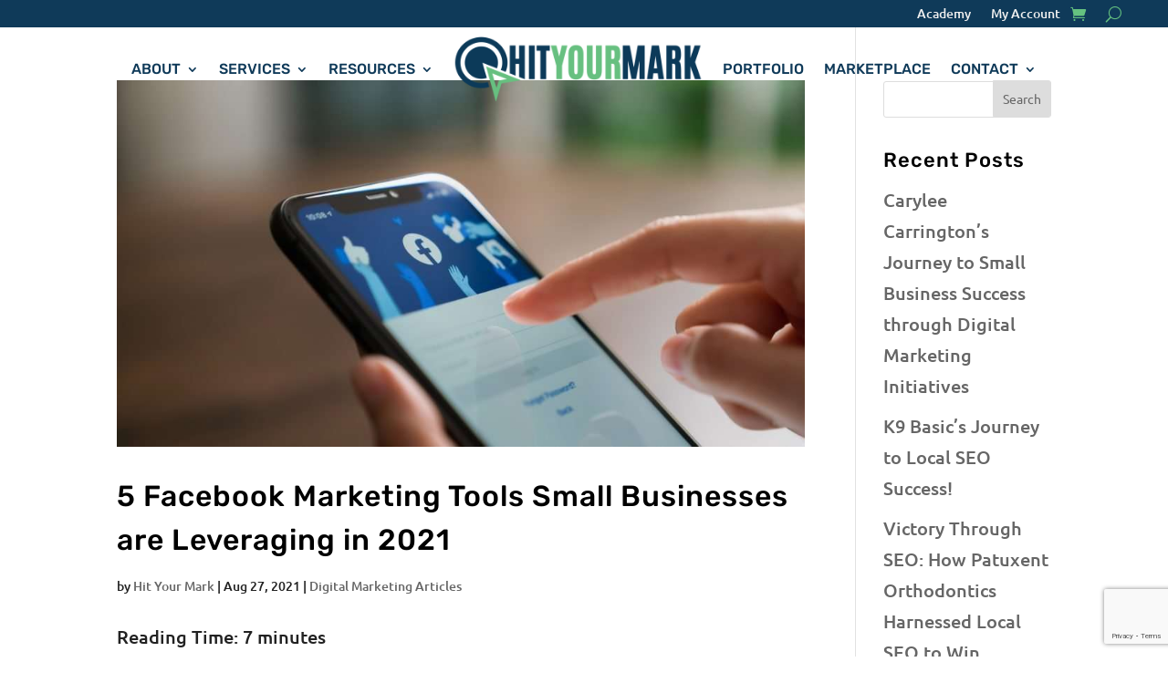

--- FILE ---
content_type: text/html; charset=utf-8
request_url: https://www.google.com/recaptcha/api2/anchor?ar=1&k=6Lcx6w8jAAAAAHy4iHbyVPvh44_T5oaGVpgZX2s-&co=aHR0cHM6Ly9oaXR5b3VybWFyay5pbzo0NDM.&hl=en&v=N67nZn4AqZkNcbeMu4prBgzg&size=invisible&anchor-ms=20000&execute-ms=30000&cb=xmbef766lv1t
body_size: 48745
content:
<!DOCTYPE HTML><html dir="ltr" lang="en"><head><meta http-equiv="Content-Type" content="text/html; charset=UTF-8">
<meta http-equiv="X-UA-Compatible" content="IE=edge">
<title>reCAPTCHA</title>
<style type="text/css">
/* cyrillic-ext */
@font-face {
  font-family: 'Roboto';
  font-style: normal;
  font-weight: 400;
  font-stretch: 100%;
  src: url(//fonts.gstatic.com/s/roboto/v48/KFO7CnqEu92Fr1ME7kSn66aGLdTylUAMa3GUBHMdazTgWw.woff2) format('woff2');
  unicode-range: U+0460-052F, U+1C80-1C8A, U+20B4, U+2DE0-2DFF, U+A640-A69F, U+FE2E-FE2F;
}
/* cyrillic */
@font-face {
  font-family: 'Roboto';
  font-style: normal;
  font-weight: 400;
  font-stretch: 100%;
  src: url(//fonts.gstatic.com/s/roboto/v48/KFO7CnqEu92Fr1ME7kSn66aGLdTylUAMa3iUBHMdazTgWw.woff2) format('woff2');
  unicode-range: U+0301, U+0400-045F, U+0490-0491, U+04B0-04B1, U+2116;
}
/* greek-ext */
@font-face {
  font-family: 'Roboto';
  font-style: normal;
  font-weight: 400;
  font-stretch: 100%;
  src: url(//fonts.gstatic.com/s/roboto/v48/KFO7CnqEu92Fr1ME7kSn66aGLdTylUAMa3CUBHMdazTgWw.woff2) format('woff2');
  unicode-range: U+1F00-1FFF;
}
/* greek */
@font-face {
  font-family: 'Roboto';
  font-style: normal;
  font-weight: 400;
  font-stretch: 100%;
  src: url(//fonts.gstatic.com/s/roboto/v48/KFO7CnqEu92Fr1ME7kSn66aGLdTylUAMa3-UBHMdazTgWw.woff2) format('woff2');
  unicode-range: U+0370-0377, U+037A-037F, U+0384-038A, U+038C, U+038E-03A1, U+03A3-03FF;
}
/* math */
@font-face {
  font-family: 'Roboto';
  font-style: normal;
  font-weight: 400;
  font-stretch: 100%;
  src: url(//fonts.gstatic.com/s/roboto/v48/KFO7CnqEu92Fr1ME7kSn66aGLdTylUAMawCUBHMdazTgWw.woff2) format('woff2');
  unicode-range: U+0302-0303, U+0305, U+0307-0308, U+0310, U+0312, U+0315, U+031A, U+0326-0327, U+032C, U+032F-0330, U+0332-0333, U+0338, U+033A, U+0346, U+034D, U+0391-03A1, U+03A3-03A9, U+03B1-03C9, U+03D1, U+03D5-03D6, U+03F0-03F1, U+03F4-03F5, U+2016-2017, U+2034-2038, U+203C, U+2040, U+2043, U+2047, U+2050, U+2057, U+205F, U+2070-2071, U+2074-208E, U+2090-209C, U+20D0-20DC, U+20E1, U+20E5-20EF, U+2100-2112, U+2114-2115, U+2117-2121, U+2123-214F, U+2190, U+2192, U+2194-21AE, U+21B0-21E5, U+21F1-21F2, U+21F4-2211, U+2213-2214, U+2216-22FF, U+2308-230B, U+2310, U+2319, U+231C-2321, U+2336-237A, U+237C, U+2395, U+239B-23B7, U+23D0, U+23DC-23E1, U+2474-2475, U+25AF, U+25B3, U+25B7, U+25BD, U+25C1, U+25CA, U+25CC, U+25FB, U+266D-266F, U+27C0-27FF, U+2900-2AFF, U+2B0E-2B11, U+2B30-2B4C, U+2BFE, U+3030, U+FF5B, U+FF5D, U+1D400-1D7FF, U+1EE00-1EEFF;
}
/* symbols */
@font-face {
  font-family: 'Roboto';
  font-style: normal;
  font-weight: 400;
  font-stretch: 100%;
  src: url(//fonts.gstatic.com/s/roboto/v48/KFO7CnqEu92Fr1ME7kSn66aGLdTylUAMaxKUBHMdazTgWw.woff2) format('woff2');
  unicode-range: U+0001-000C, U+000E-001F, U+007F-009F, U+20DD-20E0, U+20E2-20E4, U+2150-218F, U+2190, U+2192, U+2194-2199, U+21AF, U+21E6-21F0, U+21F3, U+2218-2219, U+2299, U+22C4-22C6, U+2300-243F, U+2440-244A, U+2460-24FF, U+25A0-27BF, U+2800-28FF, U+2921-2922, U+2981, U+29BF, U+29EB, U+2B00-2BFF, U+4DC0-4DFF, U+FFF9-FFFB, U+10140-1018E, U+10190-1019C, U+101A0, U+101D0-101FD, U+102E0-102FB, U+10E60-10E7E, U+1D2C0-1D2D3, U+1D2E0-1D37F, U+1F000-1F0FF, U+1F100-1F1AD, U+1F1E6-1F1FF, U+1F30D-1F30F, U+1F315, U+1F31C, U+1F31E, U+1F320-1F32C, U+1F336, U+1F378, U+1F37D, U+1F382, U+1F393-1F39F, U+1F3A7-1F3A8, U+1F3AC-1F3AF, U+1F3C2, U+1F3C4-1F3C6, U+1F3CA-1F3CE, U+1F3D4-1F3E0, U+1F3ED, U+1F3F1-1F3F3, U+1F3F5-1F3F7, U+1F408, U+1F415, U+1F41F, U+1F426, U+1F43F, U+1F441-1F442, U+1F444, U+1F446-1F449, U+1F44C-1F44E, U+1F453, U+1F46A, U+1F47D, U+1F4A3, U+1F4B0, U+1F4B3, U+1F4B9, U+1F4BB, U+1F4BF, U+1F4C8-1F4CB, U+1F4D6, U+1F4DA, U+1F4DF, U+1F4E3-1F4E6, U+1F4EA-1F4ED, U+1F4F7, U+1F4F9-1F4FB, U+1F4FD-1F4FE, U+1F503, U+1F507-1F50B, U+1F50D, U+1F512-1F513, U+1F53E-1F54A, U+1F54F-1F5FA, U+1F610, U+1F650-1F67F, U+1F687, U+1F68D, U+1F691, U+1F694, U+1F698, U+1F6AD, U+1F6B2, U+1F6B9-1F6BA, U+1F6BC, U+1F6C6-1F6CF, U+1F6D3-1F6D7, U+1F6E0-1F6EA, U+1F6F0-1F6F3, U+1F6F7-1F6FC, U+1F700-1F7FF, U+1F800-1F80B, U+1F810-1F847, U+1F850-1F859, U+1F860-1F887, U+1F890-1F8AD, U+1F8B0-1F8BB, U+1F8C0-1F8C1, U+1F900-1F90B, U+1F93B, U+1F946, U+1F984, U+1F996, U+1F9E9, U+1FA00-1FA6F, U+1FA70-1FA7C, U+1FA80-1FA89, U+1FA8F-1FAC6, U+1FACE-1FADC, U+1FADF-1FAE9, U+1FAF0-1FAF8, U+1FB00-1FBFF;
}
/* vietnamese */
@font-face {
  font-family: 'Roboto';
  font-style: normal;
  font-weight: 400;
  font-stretch: 100%;
  src: url(//fonts.gstatic.com/s/roboto/v48/KFO7CnqEu92Fr1ME7kSn66aGLdTylUAMa3OUBHMdazTgWw.woff2) format('woff2');
  unicode-range: U+0102-0103, U+0110-0111, U+0128-0129, U+0168-0169, U+01A0-01A1, U+01AF-01B0, U+0300-0301, U+0303-0304, U+0308-0309, U+0323, U+0329, U+1EA0-1EF9, U+20AB;
}
/* latin-ext */
@font-face {
  font-family: 'Roboto';
  font-style: normal;
  font-weight: 400;
  font-stretch: 100%;
  src: url(//fonts.gstatic.com/s/roboto/v48/KFO7CnqEu92Fr1ME7kSn66aGLdTylUAMa3KUBHMdazTgWw.woff2) format('woff2');
  unicode-range: U+0100-02BA, U+02BD-02C5, U+02C7-02CC, U+02CE-02D7, U+02DD-02FF, U+0304, U+0308, U+0329, U+1D00-1DBF, U+1E00-1E9F, U+1EF2-1EFF, U+2020, U+20A0-20AB, U+20AD-20C0, U+2113, U+2C60-2C7F, U+A720-A7FF;
}
/* latin */
@font-face {
  font-family: 'Roboto';
  font-style: normal;
  font-weight: 400;
  font-stretch: 100%;
  src: url(//fonts.gstatic.com/s/roboto/v48/KFO7CnqEu92Fr1ME7kSn66aGLdTylUAMa3yUBHMdazQ.woff2) format('woff2');
  unicode-range: U+0000-00FF, U+0131, U+0152-0153, U+02BB-02BC, U+02C6, U+02DA, U+02DC, U+0304, U+0308, U+0329, U+2000-206F, U+20AC, U+2122, U+2191, U+2193, U+2212, U+2215, U+FEFF, U+FFFD;
}
/* cyrillic-ext */
@font-face {
  font-family: 'Roboto';
  font-style: normal;
  font-weight: 500;
  font-stretch: 100%;
  src: url(//fonts.gstatic.com/s/roboto/v48/KFO7CnqEu92Fr1ME7kSn66aGLdTylUAMa3GUBHMdazTgWw.woff2) format('woff2');
  unicode-range: U+0460-052F, U+1C80-1C8A, U+20B4, U+2DE0-2DFF, U+A640-A69F, U+FE2E-FE2F;
}
/* cyrillic */
@font-face {
  font-family: 'Roboto';
  font-style: normal;
  font-weight: 500;
  font-stretch: 100%;
  src: url(//fonts.gstatic.com/s/roboto/v48/KFO7CnqEu92Fr1ME7kSn66aGLdTylUAMa3iUBHMdazTgWw.woff2) format('woff2');
  unicode-range: U+0301, U+0400-045F, U+0490-0491, U+04B0-04B1, U+2116;
}
/* greek-ext */
@font-face {
  font-family: 'Roboto';
  font-style: normal;
  font-weight: 500;
  font-stretch: 100%;
  src: url(//fonts.gstatic.com/s/roboto/v48/KFO7CnqEu92Fr1ME7kSn66aGLdTylUAMa3CUBHMdazTgWw.woff2) format('woff2');
  unicode-range: U+1F00-1FFF;
}
/* greek */
@font-face {
  font-family: 'Roboto';
  font-style: normal;
  font-weight: 500;
  font-stretch: 100%;
  src: url(//fonts.gstatic.com/s/roboto/v48/KFO7CnqEu92Fr1ME7kSn66aGLdTylUAMa3-UBHMdazTgWw.woff2) format('woff2');
  unicode-range: U+0370-0377, U+037A-037F, U+0384-038A, U+038C, U+038E-03A1, U+03A3-03FF;
}
/* math */
@font-face {
  font-family: 'Roboto';
  font-style: normal;
  font-weight: 500;
  font-stretch: 100%;
  src: url(//fonts.gstatic.com/s/roboto/v48/KFO7CnqEu92Fr1ME7kSn66aGLdTylUAMawCUBHMdazTgWw.woff2) format('woff2');
  unicode-range: U+0302-0303, U+0305, U+0307-0308, U+0310, U+0312, U+0315, U+031A, U+0326-0327, U+032C, U+032F-0330, U+0332-0333, U+0338, U+033A, U+0346, U+034D, U+0391-03A1, U+03A3-03A9, U+03B1-03C9, U+03D1, U+03D5-03D6, U+03F0-03F1, U+03F4-03F5, U+2016-2017, U+2034-2038, U+203C, U+2040, U+2043, U+2047, U+2050, U+2057, U+205F, U+2070-2071, U+2074-208E, U+2090-209C, U+20D0-20DC, U+20E1, U+20E5-20EF, U+2100-2112, U+2114-2115, U+2117-2121, U+2123-214F, U+2190, U+2192, U+2194-21AE, U+21B0-21E5, U+21F1-21F2, U+21F4-2211, U+2213-2214, U+2216-22FF, U+2308-230B, U+2310, U+2319, U+231C-2321, U+2336-237A, U+237C, U+2395, U+239B-23B7, U+23D0, U+23DC-23E1, U+2474-2475, U+25AF, U+25B3, U+25B7, U+25BD, U+25C1, U+25CA, U+25CC, U+25FB, U+266D-266F, U+27C0-27FF, U+2900-2AFF, U+2B0E-2B11, U+2B30-2B4C, U+2BFE, U+3030, U+FF5B, U+FF5D, U+1D400-1D7FF, U+1EE00-1EEFF;
}
/* symbols */
@font-face {
  font-family: 'Roboto';
  font-style: normal;
  font-weight: 500;
  font-stretch: 100%;
  src: url(//fonts.gstatic.com/s/roboto/v48/KFO7CnqEu92Fr1ME7kSn66aGLdTylUAMaxKUBHMdazTgWw.woff2) format('woff2');
  unicode-range: U+0001-000C, U+000E-001F, U+007F-009F, U+20DD-20E0, U+20E2-20E4, U+2150-218F, U+2190, U+2192, U+2194-2199, U+21AF, U+21E6-21F0, U+21F3, U+2218-2219, U+2299, U+22C4-22C6, U+2300-243F, U+2440-244A, U+2460-24FF, U+25A0-27BF, U+2800-28FF, U+2921-2922, U+2981, U+29BF, U+29EB, U+2B00-2BFF, U+4DC0-4DFF, U+FFF9-FFFB, U+10140-1018E, U+10190-1019C, U+101A0, U+101D0-101FD, U+102E0-102FB, U+10E60-10E7E, U+1D2C0-1D2D3, U+1D2E0-1D37F, U+1F000-1F0FF, U+1F100-1F1AD, U+1F1E6-1F1FF, U+1F30D-1F30F, U+1F315, U+1F31C, U+1F31E, U+1F320-1F32C, U+1F336, U+1F378, U+1F37D, U+1F382, U+1F393-1F39F, U+1F3A7-1F3A8, U+1F3AC-1F3AF, U+1F3C2, U+1F3C4-1F3C6, U+1F3CA-1F3CE, U+1F3D4-1F3E0, U+1F3ED, U+1F3F1-1F3F3, U+1F3F5-1F3F7, U+1F408, U+1F415, U+1F41F, U+1F426, U+1F43F, U+1F441-1F442, U+1F444, U+1F446-1F449, U+1F44C-1F44E, U+1F453, U+1F46A, U+1F47D, U+1F4A3, U+1F4B0, U+1F4B3, U+1F4B9, U+1F4BB, U+1F4BF, U+1F4C8-1F4CB, U+1F4D6, U+1F4DA, U+1F4DF, U+1F4E3-1F4E6, U+1F4EA-1F4ED, U+1F4F7, U+1F4F9-1F4FB, U+1F4FD-1F4FE, U+1F503, U+1F507-1F50B, U+1F50D, U+1F512-1F513, U+1F53E-1F54A, U+1F54F-1F5FA, U+1F610, U+1F650-1F67F, U+1F687, U+1F68D, U+1F691, U+1F694, U+1F698, U+1F6AD, U+1F6B2, U+1F6B9-1F6BA, U+1F6BC, U+1F6C6-1F6CF, U+1F6D3-1F6D7, U+1F6E0-1F6EA, U+1F6F0-1F6F3, U+1F6F7-1F6FC, U+1F700-1F7FF, U+1F800-1F80B, U+1F810-1F847, U+1F850-1F859, U+1F860-1F887, U+1F890-1F8AD, U+1F8B0-1F8BB, U+1F8C0-1F8C1, U+1F900-1F90B, U+1F93B, U+1F946, U+1F984, U+1F996, U+1F9E9, U+1FA00-1FA6F, U+1FA70-1FA7C, U+1FA80-1FA89, U+1FA8F-1FAC6, U+1FACE-1FADC, U+1FADF-1FAE9, U+1FAF0-1FAF8, U+1FB00-1FBFF;
}
/* vietnamese */
@font-face {
  font-family: 'Roboto';
  font-style: normal;
  font-weight: 500;
  font-stretch: 100%;
  src: url(//fonts.gstatic.com/s/roboto/v48/KFO7CnqEu92Fr1ME7kSn66aGLdTylUAMa3OUBHMdazTgWw.woff2) format('woff2');
  unicode-range: U+0102-0103, U+0110-0111, U+0128-0129, U+0168-0169, U+01A0-01A1, U+01AF-01B0, U+0300-0301, U+0303-0304, U+0308-0309, U+0323, U+0329, U+1EA0-1EF9, U+20AB;
}
/* latin-ext */
@font-face {
  font-family: 'Roboto';
  font-style: normal;
  font-weight: 500;
  font-stretch: 100%;
  src: url(//fonts.gstatic.com/s/roboto/v48/KFO7CnqEu92Fr1ME7kSn66aGLdTylUAMa3KUBHMdazTgWw.woff2) format('woff2');
  unicode-range: U+0100-02BA, U+02BD-02C5, U+02C7-02CC, U+02CE-02D7, U+02DD-02FF, U+0304, U+0308, U+0329, U+1D00-1DBF, U+1E00-1E9F, U+1EF2-1EFF, U+2020, U+20A0-20AB, U+20AD-20C0, U+2113, U+2C60-2C7F, U+A720-A7FF;
}
/* latin */
@font-face {
  font-family: 'Roboto';
  font-style: normal;
  font-weight: 500;
  font-stretch: 100%;
  src: url(//fonts.gstatic.com/s/roboto/v48/KFO7CnqEu92Fr1ME7kSn66aGLdTylUAMa3yUBHMdazQ.woff2) format('woff2');
  unicode-range: U+0000-00FF, U+0131, U+0152-0153, U+02BB-02BC, U+02C6, U+02DA, U+02DC, U+0304, U+0308, U+0329, U+2000-206F, U+20AC, U+2122, U+2191, U+2193, U+2212, U+2215, U+FEFF, U+FFFD;
}
/* cyrillic-ext */
@font-face {
  font-family: 'Roboto';
  font-style: normal;
  font-weight: 900;
  font-stretch: 100%;
  src: url(//fonts.gstatic.com/s/roboto/v48/KFO7CnqEu92Fr1ME7kSn66aGLdTylUAMa3GUBHMdazTgWw.woff2) format('woff2');
  unicode-range: U+0460-052F, U+1C80-1C8A, U+20B4, U+2DE0-2DFF, U+A640-A69F, U+FE2E-FE2F;
}
/* cyrillic */
@font-face {
  font-family: 'Roboto';
  font-style: normal;
  font-weight: 900;
  font-stretch: 100%;
  src: url(//fonts.gstatic.com/s/roboto/v48/KFO7CnqEu92Fr1ME7kSn66aGLdTylUAMa3iUBHMdazTgWw.woff2) format('woff2');
  unicode-range: U+0301, U+0400-045F, U+0490-0491, U+04B0-04B1, U+2116;
}
/* greek-ext */
@font-face {
  font-family: 'Roboto';
  font-style: normal;
  font-weight: 900;
  font-stretch: 100%;
  src: url(//fonts.gstatic.com/s/roboto/v48/KFO7CnqEu92Fr1ME7kSn66aGLdTylUAMa3CUBHMdazTgWw.woff2) format('woff2');
  unicode-range: U+1F00-1FFF;
}
/* greek */
@font-face {
  font-family: 'Roboto';
  font-style: normal;
  font-weight: 900;
  font-stretch: 100%;
  src: url(//fonts.gstatic.com/s/roboto/v48/KFO7CnqEu92Fr1ME7kSn66aGLdTylUAMa3-UBHMdazTgWw.woff2) format('woff2');
  unicode-range: U+0370-0377, U+037A-037F, U+0384-038A, U+038C, U+038E-03A1, U+03A3-03FF;
}
/* math */
@font-face {
  font-family: 'Roboto';
  font-style: normal;
  font-weight: 900;
  font-stretch: 100%;
  src: url(//fonts.gstatic.com/s/roboto/v48/KFO7CnqEu92Fr1ME7kSn66aGLdTylUAMawCUBHMdazTgWw.woff2) format('woff2');
  unicode-range: U+0302-0303, U+0305, U+0307-0308, U+0310, U+0312, U+0315, U+031A, U+0326-0327, U+032C, U+032F-0330, U+0332-0333, U+0338, U+033A, U+0346, U+034D, U+0391-03A1, U+03A3-03A9, U+03B1-03C9, U+03D1, U+03D5-03D6, U+03F0-03F1, U+03F4-03F5, U+2016-2017, U+2034-2038, U+203C, U+2040, U+2043, U+2047, U+2050, U+2057, U+205F, U+2070-2071, U+2074-208E, U+2090-209C, U+20D0-20DC, U+20E1, U+20E5-20EF, U+2100-2112, U+2114-2115, U+2117-2121, U+2123-214F, U+2190, U+2192, U+2194-21AE, U+21B0-21E5, U+21F1-21F2, U+21F4-2211, U+2213-2214, U+2216-22FF, U+2308-230B, U+2310, U+2319, U+231C-2321, U+2336-237A, U+237C, U+2395, U+239B-23B7, U+23D0, U+23DC-23E1, U+2474-2475, U+25AF, U+25B3, U+25B7, U+25BD, U+25C1, U+25CA, U+25CC, U+25FB, U+266D-266F, U+27C0-27FF, U+2900-2AFF, U+2B0E-2B11, U+2B30-2B4C, U+2BFE, U+3030, U+FF5B, U+FF5D, U+1D400-1D7FF, U+1EE00-1EEFF;
}
/* symbols */
@font-face {
  font-family: 'Roboto';
  font-style: normal;
  font-weight: 900;
  font-stretch: 100%;
  src: url(//fonts.gstatic.com/s/roboto/v48/KFO7CnqEu92Fr1ME7kSn66aGLdTylUAMaxKUBHMdazTgWw.woff2) format('woff2');
  unicode-range: U+0001-000C, U+000E-001F, U+007F-009F, U+20DD-20E0, U+20E2-20E4, U+2150-218F, U+2190, U+2192, U+2194-2199, U+21AF, U+21E6-21F0, U+21F3, U+2218-2219, U+2299, U+22C4-22C6, U+2300-243F, U+2440-244A, U+2460-24FF, U+25A0-27BF, U+2800-28FF, U+2921-2922, U+2981, U+29BF, U+29EB, U+2B00-2BFF, U+4DC0-4DFF, U+FFF9-FFFB, U+10140-1018E, U+10190-1019C, U+101A0, U+101D0-101FD, U+102E0-102FB, U+10E60-10E7E, U+1D2C0-1D2D3, U+1D2E0-1D37F, U+1F000-1F0FF, U+1F100-1F1AD, U+1F1E6-1F1FF, U+1F30D-1F30F, U+1F315, U+1F31C, U+1F31E, U+1F320-1F32C, U+1F336, U+1F378, U+1F37D, U+1F382, U+1F393-1F39F, U+1F3A7-1F3A8, U+1F3AC-1F3AF, U+1F3C2, U+1F3C4-1F3C6, U+1F3CA-1F3CE, U+1F3D4-1F3E0, U+1F3ED, U+1F3F1-1F3F3, U+1F3F5-1F3F7, U+1F408, U+1F415, U+1F41F, U+1F426, U+1F43F, U+1F441-1F442, U+1F444, U+1F446-1F449, U+1F44C-1F44E, U+1F453, U+1F46A, U+1F47D, U+1F4A3, U+1F4B0, U+1F4B3, U+1F4B9, U+1F4BB, U+1F4BF, U+1F4C8-1F4CB, U+1F4D6, U+1F4DA, U+1F4DF, U+1F4E3-1F4E6, U+1F4EA-1F4ED, U+1F4F7, U+1F4F9-1F4FB, U+1F4FD-1F4FE, U+1F503, U+1F507-1F50B, U+1F50D, U+1F512-1F513, U+1F53E-1F54A, U+1F54F-1F5FA, U+1F610, U+1F650-1F67F, U+1F687, U+1F68D, U+1F691, U+1F694, U+1F698, U+1F6AD, U+1F6B2, U+1F6B9-1F6BA, U+1F6BC, U+1F6C6-1F6CF, U+1F6D3-1F6D7, U+1F6E0-1F6EA, U+1F6F0-1F6F3, U+1F6F7-1F6FC, U+1F700-1F7FF, U+1F800-1F80B, U+1F810-1F847, U+1F850-1F859, U+1F860-1F887, U+1F890-1F8AD, U+1F8B0-1F8BB, U+1F8C0-1F8C1, U+1F900-1F90B, U+1F93B, U+1F946, U+1F984, U+1F996, U+1F9E9, U+1FA00-1FA6F, U+1FA70-1FA7C, U+1FA80-1FA89, U+1FA8F-1FAC6, U+1FACE-1FADC, U+1FADF-1FAE9, U+1FAF0-1FAF8, U+1FB00-1FBFF;
}
/* vietnamese */
@font-face {
  font-family: 'Roboto';
  font-style: normal;
  font-weight: 900;
  font-stretch: 100%;
  src: url(//fonts.gstatic.com/s/roboto/v48/KFO7CnqEu92Fr1ME7kSn66aGLdTylUAMa3OUBHMdazTgWw.woff2) format('woff2');
  unicode-range: U+0102-0103, U+0110-0111, U+0128-0129, U+0168-0169, U+01A0-01A1, U+01AF-01B0, U+0300-0301, U+0303-0304, U+0308-0309, U+0323, U+0329, U+1EA0-1EF9, U+20AB;
}
/* latin-ext */
@font-face {
  font-family: 'Roboto';
  font-style: normal;
  font-weight: 900;
  font-stretch: 100%;
  src: url(//fonts.gstatic.com/s/roboto/v48/KFO7CnqEu92Fr1ME7kSn66aGLdTylUAMa3KUBHMdazTgWw.woff2) format('woff2');
  unicode-range: U+0100-02BA, U+02BD-02C5, U+02C7-02CC, U+02CE-02D7, U+02DD-02FF, U+0304, U+0308, U+0329, U+1D00-1DBF, U+1E00-1E9F, U+1EF2-1EFF, U+2020, U+20A0-20AB, U+20AD-20C0, U+2113, U+2C60-2C7F, U+A720-A7FF;
}
/* latin */
@font-face {
  font-family: 'Roboto';
  font-style: normal;
  font-weight: 900;
  font-stretch: 100%;
  src: url(//fonts.gstatic.com/s/roboto/v48/KFO7CnqEu92Fr1ME7kSn66aGLdTylUAMa3yUBHMdazQ.woff2) format('woff2');
  unicode-range: U+0000-00FF, U+0131, U+0152-0153, U+02BB-02BC, U+02C6, U+02DA, U+02DC, U+0304, U+0308, U+0329, U+2000-206F, U+20AC, U+2122, U+2191, U+2193, U+2212, U+2215, U+FEFF, U+FFFD;
}

</style>
<link rel="stylesheet" type="text/css" href="https://www.gstatic.com/recaptcha/releases/N67nZn4AqZkNcbeMu4prBgzg/styles__ltr.css">
<script nonce="cWDiklQ7osdC4gB86raMnQ" type="text/javascript">window['__recaptcha_api'] = 'https://www.google.com/recaptcha/api2/';</script>
<script type="text/javascript" src="https://www.gstatic.com/recaptcha/releases/N67nZn4AqZkNcbeMu4prBgzg/recaptcha__en.js" nonce="cWDiklQ7osdC4gB86raMnQ">
      
    </script></head>
<body><div id="rc-anchor-alert" class="rc-anchor-alert"></div>
<input type="hidden" id="recaptcha-token" value="[base64]">
<script type="text/javascript" nonce="cWDiklQ7osdC4gB86raMnQ">
      recaptcha.anchor.Main.init("[\x22ainput\x22,[\x22bgdata\x22,\x22\x22,\[base64]/[base64]/[base64]/[base64]/[base64]/[base64]/KGcoTywyNTMsTy5PKSxVRyhPLEMpKTpnKE8sMjUzLEMpLE8pKSxsKSksTykpfSxieT1mdW5jdGlvbihDLE8sdSxsKXtmb3IobD0odT1SKEMpLDApO08+MDtPLS0pbD1sPDw4fFooQyk7ZyhDLHUsbCl9LFVHPWZ1bmN0aW9uKEMsTyl7Qy5pLmxlbmd0aD4xMDQ/[base64]/[base64]/[base64]/[base64]/[base64]/[base64]/[base64]\\u003d\x22,\[base64]\x22,\x22azhudUHDsi/DjkXCn8K9wrHCmGfDp8OdfsKLZ8O9BTYbwrovDk8LwrYowq3Cg8OywqJtR1TDk8O5wpvCr2/Dt8OlwpV1eMOwwrhuGcOMaD/CuQVMwpdlRnjDkj7CmTvCisOtP8KOIW7DrMOrwpjDjkZVw5bCjcOWwrvCgsOnV8KOJ0ldMcKPw7hoIBzCpVXCmmbDrcOpBXcmwpltagFpY8KmwpXCvsOXQVDCnxcHWCw4AH/DlWIYLDbDh0bDqBpzNl/Cu8OQwpjDqsKIwqjCoXUYw5TCtcKEwpcNDcOqV8K3w7AFw4REw5vDtsOFwoRyH1NUQcKLWhsow755wpRDfiliUQ7Cuk3Cj8KXwrJGOC8fwrjCusOYw4oNw4DCh8OMwq4wWsOGTFDDlgQKUHLDiFTDrMO/wq0swoJMKRpRwofCnil1R1ljYsORw4jDgjrDkMOAJcO7FRZ4aWDCiHvCrsOyw7DCjRnClcK/K8KUw6cmw5/DtMOIw7xUBcOnFcOHw6rCrCVONwfDjBzCim/[base64]/wpRFV8OkwpnCqQwrwqtBCT5fwpvCimLDssKXRMOjw6nDozokaSPDmTZ7bFbDrFpWw6IsV8ORwrNnZMKOwoobwpY+BcK0C8Krw6XDtsK0wq4TLnjDtEHCm08jRVI3w7oOwoTClsKbw6Q9U8OSw5PCvCDCqynDhmfCt8Kpwo9bw5bDmsOPSsOrd8KZwrg1wr4zOy/DsMO3woHCmMKVG1vDncK4wrnDjCcLw6E7w588w5FuJWhHw6PDhcKRWx5ww59bTw5AKsK3QsOrwqcxX3PDrcOfUGTCslUSM8OzAGrCicOtPsKbSDBHQFLDvMKKUWROw7zCrBTCmsOBMxvDrcKmHm5kw7N3wo8Xw5Yaw4NnesOWMU/DqcKjJMOMEkFbwp/DpAnCjMOtw61Jw4wLW8OLw7Rgw4V6wrrDtcOQwpUqHnJJw6nDg8KdVMKLcijCpi9EwpvCqcK0w6A5Jh55w6LDjMOufTdmwrHDqsKqXcOow6rDoEVkdWPCl8ONf8KUw7fDpCjCu8OrwqLCmcO3RkJxS8Kcwo8mwqHCiMKywq/ChwzDjsKlwpAbasOQwqFSAMKXwq1kMcKhD8K5w4ZxBsKhJ8ONwr/Dg2Uxw4tAwp0hwpsDBMOyw5lJw74Uw5V9wqfCvcOpwrNGG3zDr8KPw4oGSMK2w4gTwqQ9w7vCi17Cm29LwrbDk8Olw5Flwqw2BcKlasKHw4XCtA7Cq3LDu13DqsKeZcObMMKrKMKuHcOsw7dlw7vCj8KQw6bCm8OKw5HDiMObZyUow51gU8OjUR/DoMKeSHvDmT8YeMK3KcKsQsK9wpx1w6czw6h1w5ZOKnsufQnChH9Bwr/[base64]/[base64]/[base64]/DhSXClsKMw6HCmx3DpxXDgMKVDsOawplMHsKuccKvTzLCl8OOwpLDizxEwq/[base64]/w5XDpsOjwrRJK8OhwqBLw4bDgMKhXGLCnRDDkMOGwo5KfyHCvsOJECXDsMOBRMKjYzxIb8KrwpPDsMKrFH7DmMOAwrJ0Y0bCqMOBLirCrsKRZADDmcK3wrFowpPDpEzDjiVxw6gjCcOewoltw5JYAMORfXQPTDMYU8OeVE4ldsOIw6EGXBnDsl/CvS0vCy8Aw4nCqMKmQcK1w6Z9AsKPwoYxaTjDjFfCtHpgw6tIw5XCsELDmcKVw5PDsDnCinLCsg0jKsOGSMKYwqR5f3fDoMKGCsKuwqXCkR8ww4fDqsKNXyQnwoM5E8O1w5RPw6HCo3vDpnTDg2vDgAQxw7p8IQzCr23Dg8Kzw4V3US/DpcKQNx9Gwp3DgcKOw7vDljNNY8KowoF9w5M5NcOpAMO1T8OqwqwXCcKdJcOoQ8KnwqLDkcOMclEuXDhuc1khwr99wrPDlMKMWMOZThDDhcKXZk1nc8O3P8O4w6PCgsKxbiVcw6/[base64]/DocOrOMKnbSfDrsK4H8O9w7ATw7JCwovDt8OtA8Omw5R2wolSbG3DqcOCUMKJw7PCv8Ocwok+wpHCrcO5JkIpwqXCmsKmwqNjworCp8KHw4lCwojDqFXCoWBWL0Rtw5kcwq/Cgn7CgTnCrV1PcxM9YcOKFcOawqvCjznDlC/Ch8OqVQM4acKpXCt7w6oIQGZ0wrQ+wpbChcKLw63Dk8O3eAZrwoLCosOBw64+CcKBfCLCs8Ojw7FGwqx8a2bDr8OoOQVbKVrDly/CgyMzw5YRwo89OcOXwpl9fsORw7c9cMOAw4w5JVYALAx+wpXCtwwWfFHChn1OJsKEVjMCAllPWSpnNMOHwobCu8OAw4lWw7oZR8K8ZsONw6FCwpfDvcOICAQgKi/DosOvw6JcM8O9wpTChlVyw6HDuAPCk8KUC8KMwr5jAUMQGSRcwoxRexXDiMKeJsOmU8KBa8KqwqvDg8OtXm15FjTCi8OKT1HChFLDgRNHw4FEGsOgwpx3w5vCk3ZEw6bDu8KqwrRHM8K6wp3CmXfDksO/w6VoKCAKw7rCocO1wqDCkho3THs+aGPCp8KawoTCisOWwqFcw5gBw6TChsKaw5lwTRzCuU/DkjNie1DCpsK/Z8KvSEprw7nCnU4gCznCmsKDwpEEPsOWaARkJklPw7ZMwojCucOUw4fCswcFw6bDusOTw4jCljQuWA1swq7DrUF9wrctPcKSccOGUR9aw7jDoMOkQABMXwjCu8OwRgzDtMOqKyplXVoEw6N1EkPDpcK1acKgwptZwp/CgMKHZ1/Du2dkZnBbBMO6wr/Din7CvMKSw7Ifa2NWwq1RGMKPVsO5woBbY0tLMcKjwrJ4F2lmZgfDvUTCpMOOYMKfwoUNw7pHFsKsw60FdMODwp5FRxbDi8K+AcO9w73DosKfwp/[base64]/CmsOXX8K8wrIZChBPFTPCpAw/VkvCphsbw4EpTn1TCsKjwpHDs8O9wr7CgEXDqX3Dn3x+QMONRcKwwoJiPkrCrGh3w5VawoLCkDlOw6HCqAbDknAvFzbDiQnDizt0w7pxbcK/HcK2I2LCvcOCw4LCm8KswpzCksOiG8KVOcOfwoNKw47DoMKEwoBAw6PDhsKbVUjCkQkZwrfDvTbClnzCjMKiwp0xwqnCvHHCjApHLMONw6TClsOLBQ/CnsOGwosLw5bCjGHCtsOUacOqwrPDk8O/w4cJPcKQIMOIw5LDjAHCgsKmworCi0jDoRYNQsOnQsKaRsK+w40iwqzDvyoDTMOrw4bCrGohE8KQwonDpMOGesKOw6zDh8Oqw7FcSFhUwpwmDsKXw7jDogQrwrvDjEDClhzDusKUw7Ufc8KwwqJNMzFKw43DsWxRUmVNDMKid8OmXDzCpnTCnHUFCjkhw6/ClUY9C8KDLcOqaTTDrVpTFMK1w4c7UsOPw6dmRsKXwo3ClS4rYlctPhkEF8Ksw6/Dv8O8aMKhw5Zgw63CiRbCvQh/w7/CjifCkMK1wqA/wovDjkHCkENiwqsYw4LDsQwLwrghw7PCu37Cnw1fA05WTyZdwqjCr8KPKMKMQi5SR8OhwrvCvMOww4HCiMOnwrcpIwfDjxIEw5AtfsOCwp3DolfDgsK3w78Dw5TDksKxYCXDpsKZw6PDlzotOEHCmsO4wp14H3h0asOQw7/CqcONESAewojCqsOPw4rCncKHwqg3DsOZdsOQw6YDwq7DkGNqFTtvAMOFdX7Cs8ONc35rw47CgcKEw54POzTChB3CrMOcCcONbyXCsRlDw4gxTlLDjsOXe8KyMF9FSsK2PkMOwqQew7PCvMO9EDfCr2caw77DsMOzwq4nworDsMOFwrzDkEXDvX1TwoHCicODwq8/LEx+w7pGw7wYw73CkHtLaALCnGPDnGt2CAxsD8OoZjoJwrtFLCJxTHzDsk1/[base64]/Cg25Gfzhuw61eCMO8w54Tw7DDrDkKf8OYNCZFR8Opwo3DtH5VwpJMJ2HDpy3CvyLDvmvDtsKZd8OmwqV4T2Nyw6BCwqtxwrg1FQrCpsO6HRfDnQ0bEcK7w4bDoBpYS2jDkiXCjcKVw7U+wosACm58e8K/woRFw6RMw4hzdCAcf8O3wrYUw67Ch8Oja8OKIFllU8KtDzFALzjDtcO1ZMODA8OvS8Kkw5/[base64]/wpFFw5bCqTnDnSjCilZ7wqE5wo03wrJKQsKmcWfDo27DrsKfwqFjP09HwoHCrwcrQsK3UcKnIsOtG0MrccOsJjBewqMpwqNgY8KYwqDCvMKhScOmw7fCo09cD3rCl1jDocKZR2/DvcO2c1ZaPsOGwpZwYH/Dg33CnzTDisKnInjCscKUwokvCgczBV7DpyDCmMO5KB1Qw6oWAjrDo8Kxw6Zcw5AmUcKaw4wawrzCtcOmw4g+b0d1bxTChcKEDxLDl8K0w7nCgMOEw5gZfMKLQ0h3LQLDgcKKw6hUN1fDo8K2wqRjO0F4wpFtHEDDnB/Cs2gcw4HCvHLCvsKIRMOEw5Mpw64DViIDZit3w6DDlRNXw4XCgQLCi3Z2RDbCv8OrbEfCjMOmR8O4wpYCwobCnTVSwp8Zw5MCw7/CrcO6bmLCh8K6w77DmjLDhcKNw5bDicKzRcKMw7fDmSk3McKUw5l9BDoiworDnz3DoioFDHnCigzCumVQK8OlVxMlwrUzw7VSworCiV3CiVDCjcOeO25ORMKsXy/DsisLF102wonDr8OtLg5ZVsKgYsKtw5I7w7DDiMObw7puGyoUfFtwDcOpeMKyXsKaMRHDl1LDj3HCtHhxBzMBwoddAnbDhBoNI8OQwrdWY8KKw4UVwqxmwobDj8Olw6PDqCvDumjCvixTw4ZtwqTDhcOMw7rCpH0lwqXDs1LCkcOZw6kzw4LCvVfDsTpbcSguag/Cj8KBwq9VwrvDsg7Do8OewqoJw5DDrMK/EMK1DsO/MxTCjgwiw4XCocObwrHDnsOQPsOIOQc/wqV/X2rDk8Ovwq1Aw77Dg1DDnl/Cp8OvVMObw646w5RneE/CmUDDnFdGcRjCqXzDu8KZRxnDk10gw5/CncOUw6LCm2V7w6tqDkvCiXpyw7jDtsOiAsOYYBMzIGHCkCPCrsKjwovDkcOtwo/DkMKKwo5cw4nCscOkUDwWwotTwp3Cu27DlMOMw4R6F8Kvw6FrE8Oww4cLwrIlCALDqMKqX8K3TsORw6bDpcKIwrhxe2Y7w6/[base64]/w55pwo/DrMOSw44Xw4/Dqx8Dw4pKH8KoC2rCkSIew4gBw7YuRUTCuzAiwoYpQsO2wrgWEsOwwoEBw4ZVacKhVVsyHMKyHcKLUUAVw45xUXXDgcKPAMKxw7zCixnDvX7Cl8OPw5XDh3lTZsO/wpPCpMOmRcOxwoZkwq/DuMONRMK4SsO/w4rDjcOvFkADwoAEE8K4I8Ocw5zDtsKbFhRZSsObb8OXw6sqwrnDpcK4CsOya8K+JFTDjcKpwpBLdcKJHxltN8O4wrYLwqMET8K5GsOxwoZdwqZCw5rDjsOVaijDl8OwwrgfMhrChMO9FsKlVlLCrnrDssO5dVJjLsK/OMKwKRgMZsO1IcOCCMK2BMO8LSsCIGcrXcOLIw0RaBbDt09Dw6txeyZpS8OdU0PCjghbwqVvwqB9W3Rrw5jDgMKueGZ1wplKw55kw4LDoRvDvFXDscKaXQTCmH3CksOfPMKaw6AjUsKKMxXDvMKew7/[base64]/WsOVOsKeSRloSMK1wohsEXnDr8OeDsKYOMOfSk/Dv8Osw4DCicO8dmHDoTVAwpUyw7HDocObw7NrwqEUw4LCq8K1w6J3wr99wpc1w4bChsObwp7DiynDkMOJMSfCvWbCmDnDjB3CvMO4GsOlGcOHw6rCtcKZYA7Ct8Otw781TFjCiMO9QcKCJ8OEbsO9bk/DkFbDtBzDtQ4TIVsQTX0tw7gUw7XCvyTDu8KbTFUgBQvDusKKwqMEwoZhX1rCtcOwwprCgsO7w5/DmBnDssOZwrAXwoDDisO1w7tgLn3CmsK3bMKDNcKCT8KhTsKndMKaVyBebQHCt3jCmMOzZn7CpMKrw5zCm8O3w5zCkxvCqCg0w4fCmHsPeijDpFIQw6rCu0zDhh8iVBTDlxtdMcK0wqETJ0/ChcOQM8OgwrrCocKOwrfDtMOnwroYwot5wp3Cs2EGSVkiDMK2wot1w7BAwrFzw7/[base64]/OMOfwrslAx9MwrRvw7TCg8O4woFAw4BoLU8sBhXCssKDR8Kvw4bCj8Kaw5FWwoEJJsKfP2DDocKLwoXDtsKdwoxfP8OBQGjDgMO0w4XDhXcjDMKSEALDlFTCg8O3Hkk2w5dAMMKkw4rCtltXUixJwo3DjVfDv8OVwojCvxPCuMKaIgvDsicGwrF4wq/Cpl7DosKAw57CqMK6NVkdLsK7cl0qw63DqcOBSjttw4AbwqjCr8KnTV05I8OlwqcnAsKmISsBw4PDicKBwrhhV8O/QcKuwqY9wrcOPcO6w6MSwprCusKjJhXCq8Kjwpw5wr06w7XDvcOjAEkYLsO1PMO0GHHDr1rDj8K2woRZwpchwqTDnFN7PijCisKyw6DDq8Kbw5PCrCUBK0cOw40Ew47Cuk9fCn7Co1vCoMOBw4jDumrCnsO0L1rClMKvYz/[base64]/CuHTCqU1pZFQLdcK2w5c9w6RbX1Qow5HDrWPCusOYAsKcQB/[base64]/DoMKbwrLDsXZ7BiDDjwPCnkpeHDNAwrA0YMKTCnJlw53CoEjDuVnChsKfJMK4wrp6fcOHwpXCmEjDhSlEw5TCj8K4PFEvwonCimtzf8KMLkbDgMOlH8OxwoANwpFUw5k7woTDjGHCi8K/[base64]/[base64]/DtFXCtGIWwofDosOWwpjDtVbDqcOswqzDvcOdEsKjM8K0cMKKwoTDs8OIXcKvw4fCmsKUwr49RgTDiDzDvWdBw6BuK8ODwoAnMMOsw7R0d8KVEsK9wrcnw6VjBizClcKzXS/DtQ7CtBHChcKqJ8O/[base64]/AVtIwpsow6d2wqUENVBowrPDk8KHNMOqw6zCsn4QwowKXzNIw63CocKAw6lWw5fDsyQjwpfDoTl4ccOrTcOpw7zCk01RwqzDsC0WLULCqBkww5gHw4bDgRN/wpgxKEvCv8KLwofCgljDp8OtwpEIYsKTbsKLaTNhwqrDpyzCt8KfeDxURiAuQgDCqwUqaUw+w5g9UkEZY8Kvw643wrLCh8KPw77ClcKIXn4XwpbDgcOHPX5gw7HDnXA/TMKiPmZceTzDm8Osw5XCsMKCa8KzIxsRwpdfThLDnMOIQyHCgsKmB8KjU2nCuMKWASseAsKiaEnCo8OqbsKBwr/CuyNSwpzCnU8kKcOFH8O/[base64]/w5pOwoJPGBHCkyUEw4nDqW4gw7gzwrTCmho3d2HDmsOFw4JdFMOwwrPDu03Dp8Ocwp3DmcOkaMOYw63CkUMzw6FDX8K3w7zDhsOgGS4aw4TCh3/Ct8O3RjHDnsODw7DDucKewqjDhRDCm8Kaw4rCo0kDGRUxSjBNJcKsPhc7ah9kcA7CpRDDoUR6wpTDhg86NcOKw54Ywp7CohvDnzzDpMKgwrBjOHw2VsO8Fh/CjMO9Kh/Du8O9w6pXwpYARsOqw4pKdMOdTHVUbMOJwpHDth5qw5/DngrDv0vCvnfDjsOBwo54w4jCkwLDogxiw5s9w4bDgsOEwrESRmLDjsKaWRBcaS5uwp5uMXXCmMO+esKUC0dgwrNswrNKE8KSR8O3w6LDiMKew4/DhCM+c8KyG2TCsDhMDBMsw5V/QX5VdsKKGTobT3UTI28HFTchNsOdJCdjw7XDrnjDosKWw5suw4bCpxXDrkwsXcKUwoHDhFsLIcOjNnXCpsKyw51Jw5bDl0YswoXCv8OGw4DDhcKHIMK2wo7DplNOH8Kfw4hAwolYwqo8BBQiP0deFsK0wqzCtsKDFMO6w7bCv0xZw7/[base64]/[base64]/DtRQzeMKjZEcaw4DDmGnDi8Kvw653wr0bBcK6KlvCqMKywphOelzDg8KoRQnDisKwX8OowpXCsDYnwpPCkGJqw4QXOsK2G3XCnUnDmxXCnsKMMcOhwoInVcODO8OHB8OTCMKDWUHCrzBEcMKHUsK5BS13w5HDsMOmw5BQXsOoaCPDosKIw4/DsEU3VMKrwrJAwoh/[base64]/UkTDo0bDvnnCjynCsW5mwo4Aw4HDnDPCiyIXwoF0w5nDphXDrsKkdlvCuEDCscOkwrvDpcKIEmbDjcKCw6gjwofDgMO5w5fDrRlRNi8iw6xPw6UwKAPCkB4ww6vCocOpHjUbCMKCwqfCq0g/wrRmbcOWwpoUTXrCmV3DvcOjDsKjbEgCNMKIwrsqwpnDhFxqBCMcATl6wofDpk0ww7YzwoJDL3jDvsOZwqfCowMWTsOuFsK9woUXO1dswps7IsOcXMKdZlJPEzvDksKpwr3CscK/QcO9w6bCqnF+wrTDmcOEG8K/[base64]/[base64]/wr/Ct8KCwql4WsKCw5/CgzjDmlrDvwvDszHDnsOtecK3woTDssOBwoDDpsOxw7/DqE/CicOFPsOKVhvCjMONAcKlw5MII2FPL8OQRMK7biI/bF/DqMKEwpDCr8OSwrovwoUsFyjDvlvDj0rDksOdwq7DnGs7w5ZBdSUfw5PDrWDDsABqHS7CrAJOw7rCgyfCssK8w7HDiWrCtcKxw75Kw791wq9ZwrjCjsORw5LCnGBxEjkofzcIw4fDmcO7w77CosKew5nDrUPCqTc/QzlTCcOKeX7DhCtDw6bCnsKGIMOwwppHOsKAwpDCv8KLwqwYw5bDg8ODwqvDvcKiYsKiThXCi8K2w7jCo2DDjBbDrMKvwpHCpzxpwrhvw5RlwpjClsK6RyQZcz/Dl8O/[base64]/DtsKAPsKIO8KZwq7DoMKYw6d+IcOwFMKnPlzClxrCgmFvCjnCiMOpwoUrKk8hw7zDoiFrdj7ClQgHDcOqBVFGw4zDlHPCnVt8wr91wrxRWRXDrMKCQnU2Cidyw6/DoxFTw4/Dk8KkfXfCuMKRw6HDohDDgT7CocOXwpjCpcOKwpodYMKgw4nCgEjDpgTCrl3CiX94woc6wrHDvzXDgkFlOcK7PMOuwr1XwqMxSgrDqxBGwqkPCcK4FlBewrwmw7YKwqFswqvCn8OOw5/CtMOTwqRywo4vw4rDu8O0XCDCi8KAa8OLwowQUMKCclgvwqVVwpvDlcK3BFF/woQ1wobCg1dswqMKRQ4AEcKZJFTCg8O/w7nCs2nClxQ6fE8/[base64]/[base64]/wqN3w5ktdm3DiEJLw5cWwockwoxhwrsnwo1oL2bCg1HCpMKLw67Ck8Kvw7oCw6xJwqpjwqLCm8OiXik5wrsvw50GwqjClhPDqcOofcKDdHfCtUlFe8OrWVZrdMKswrXDuwPCrjwMw6I1wqrDjcK1wosnQMKcw5Auw7JfGisLw4lKIX8ewqvDriTDs8O/PsOUNcO+GEkTXRVrwoHDj8OQwrp/RcOlwqIgw6oEw7HCvsKHOypuDFnCkMOew6/CgEHDq8OyXcKzFMO0aRzCr8K9fsOYG8KgegfDjEoqdkfCjcOLNcKgw6bDn8K5L8OAw4EOw7cawpfDjAx5TAHDokzCrzxXC8Kkd8KOcsObMcKqcsKjwrouw4rDsyfClsOMbsOuwqPCr13CrMOiwpYgQFcQw6sawqzCuy/CiD/DliI3YcOBPcO2w4kaIMK+w6YnZVLDoXNEwpzDggvDtEtURBDDhsOzNMOnY8Kgw5MYwptefcOeB0piwqzDmsOPw4XCqsKOFXgEAcK6aMOWw47CjMOFD8KHYMKIwoJ3ZcOeKMO4A8OkPsORHcOHwoLDrkVww7t/LsKDaVNfJsOawo/CkjTCmBc+w4bCrVDCtMKFw7bDtDbCjsOqworDi8KMRsOGSA7CqMOvcMKWBUIWQ3VWLRzDjGIew6PCo1/Cv1rCoMORVMOhYU1fGULDgsOWw7cMBSjCjMOwwqzDm8KAw4cgNsKQwrhLT8K5N8OSQMOtw4XDn8KsI1jCmxFwHXw3wph8a8OsfAB4bMOewrjCisOLw7hbAMOPw5XDoCkpwrzDksORwr3DvsO3wrdtwqHCrlXDsArDocKUwrTCjsOfwpfCo8O0w5/CvsK3fkoXNMKOw5B6wo0lbGjCkWTCksKawo3Cm8OwM8Kcw4PDncOaB0QWQxZ0c8K/[base64]/DksO9woXCmzXDo8OMw71hwpvDt2/CjEQgCsOjwpDDvGZ7LGvDhnw0KcKEJ8K4LcKdDkjDlBlIwovDp8OsChfCjGosIsO8JcKCwrkeTmfCoAt6w7LCi2tVwozCkSQaU8KcQcOdEGHClcOvwr7DjwDDkn0PJ8Ozw4bDk8ORHjbChsK+C8OFwqoOREHDgVskw4zDoV8hw6BMwqF6wo/[base64]/DlMOpSMKHw6ZmwoIxw4AYIcKrwpfCkXs5QcO1W2XDi3fDrMO9UB/[base64]/[base64]/[base64]/DpnswfMONIRMIIizChl3CvDpYwqZmw4vDmcOzB8KoRG5CWsO/[base64]/wqDDkMOUwosvwojCp8KiCMOhwrFWw6vCv8K7w6/DvMKMwobDgn7CjC/Cj2kAd8KFEMOlKVZ/[base64]/DuwB0wrsdw6xDJh7CmMKdDMO5w51sRMOAdwnCicODwq7CpiQPw45QfMK1wppHRsKwSHd7w6J7w4DCrsO4w4Bmw5sqwpY+albDocKMw4/[base64]/[base64]/w6s6w7l9w4U1P8Ksw41Nw5xMChjCug/Cu8KOw6Mww7w+w5/Co8O+IsKZfwjDucOQNsOrImjCusKpDADDlH9yRRPDli/DpF0AbsOXOcKiwr7DsMKQfMK2wrgXw4QYCE0iwo8zw7zCn8OwWsKrw6MiwrQdHMKawrXCr8OFwpsqEcKiw4p/[base64]/CqsKAaiwfwpLCvMO6w5l9wqYHw5jDm8KjUVwtdMOKGMO0w5jCuMOWB8Kzw48jGMKZwq3Dkz5/M8OOYsOxWsOpCMKXJDbDicO1Q1ViGyRVwq1qKxh/CMKWwpRpVCNsw6cQw4/CiwzCuU97wolGTi3Cj8Kdwoc3VMOTwrwvwr3DpA7DpzRgCHHCs8KZDcOXGmzDs33DqAQmw6nCvBRoK8KFwpZiSgLDpcO2woPDoMOrw6/CtsKpVsOQC8K4C8OndsO/wrdadMKqajEBw63DmXXDrsK1YMOkw7ckWsOnT8OPw55xw58cwp/CrcK7WRjDpRzCjTA+wrHCiH/DrMOkL8OowqkKcMKYFDVBw7IDesOkIC4fZWlJwrfCrcKGw4/DhFgCYcKEw6xnPknDrzwWRcOdXsK0wpRdwoUawrJnw6fDj8KFV8OOX8KnwqzDk37DmGcywq3CjsKQLcO6FsORdcOtYsOwCsK7GcO/IxwHQMORJgY2OV4/wow5HsOzw6zClMO4wrfCn0zDnxLDsMOUTsKaPVBrwo9nBjFwIcKPw7wOQcO5w5bCtcK8L1kmUMKfwrnCpn9qwoTCmiLCui0mw6dMGDpvw4jDunRNVGXCqwpBw4bChxPCrV0jw7I5FMOyw4rDgwPCkMK1w44Gw6/DtlRpw5NBZ8OGI8KQbMKWBWrDrjYBLHZgQsOBRiZpw67CmmzCh8KZwoPCjsOETz0Nwohjw6UHIXoMw63DjjDDssKjNHbCnm/ClkvCtMK2MW4fP1gawqnCn8O/[base64]/P8Kkw61GOMKmLgMFwp/Dh3YoZFN9GhnDlhfDtBpPbQrCo8O5w7dza8K0Iwdkw45vfsK6wp5/[base64]/G8O0w67DscOTJEDCjMK0wpEXw6LCigA8w4zCjMK8AARgAgPChmBWWsOcfVrDkMK2w6bCph/CjcO4w57Ct8KFw4YadcKLc8K7IMOEwqDCpXRiwpx+wovDrWl5PMOaacKvUiXCpUc7PsKGwrjDqMO4FQUqCG/Ck1/CjlbChlw6GcOgZMOhV3XCjnfDvmXDq1LDisKuU8OwwrDCm8OfwqtpGBrDucObAMOZwqTCkcKREMKAZSYGZmPDvcOVGsOtInQyw6lhw5PCui44w6XClMKpwo0ww68Gb1QcKhNMwr5PwpbCgnUscMKFw7TCoAkoLB/[base64]/FsKEM8O7CB/DiMKHa8O4w6MJdWtKwpjCjsO3AcOqKQoKMsOPw4nCjhrCrgkzwrzCn8KLwp7ChsOcwpvCgcKFwqd9w4fCkcOLfsKSwqfCulRNwrgjDm/CusKWwq7DjMK6KsKdPwvDvMKncxPDpBnDosKRw7puCcK/w4TDhHHCpMKFbwEDF8KaM8O5wobDncKewpEuwpzDq2gUw6LDrcORw7JYDsODUsK2dHHCqcOTAMKYwrsKK2M6WcKVw4Bww6FkWcK0c8O7w6PDglbDuMO2FsKlblHDicK4OMK4HcOow7Z6wq3Co8ONX0sGbMOPahhdw4Jhw5NOSiYfR8OBTAYwW8KDJX/CoHHCicKMw5Fpw6zChsKOw53CjsK0a3Mtw7ZBZ8K0GzbDmcKcwqNjfABGwpTCuSHDngkLKsOLwqhRwroUecKhXsOOwpDDmFIvdClKYEjDsnbCnVzCo8OowpTDhcKxO8K/[base64]/w4nCpShlf8OuEsKrw6Nxw4gAfwDDr8OMwpLDgRMYw4TCukAfw5PDoXU/wp7DjU93wqVFOyPCkEvDhMKRw5DCr8KUwqtnw4LChMKGWXbDgsKHaMKfwqVhwpcFw5/CkgcqwpEdwobDkStJw4jDkMOIwqNjajPDrXAjw6PCoGXDo1fCnMOKT8K0UMK8wo/ClMOZwqzCkMK/[base64]/CMKawqHDp8ORw69sLsO6YMK3dcO6MsK5wqtCwr4gw7bCiQglwo/[base64]/[base64]/[base64]/[base64]/YcOIw77DiMO9w5LChsKewrTCizLDh17DucO/eVzCpcOmDDLDpsKTwoLCrH/Di8KhFCTCksK/[base64]/Cul/CksKRVcKswpF5wrtnw4PCgBsqw7jDgnbCtMOkw7hKQyZdwqDDtid4wplufsOFw5/CuHVNwp3DnsOGMMKkBjDCnSHCtmVfwp9wwpYdIcOcc092wr7Cp8Oewp7DtsOlw57Dl8OdIMK2TcKowoPCn8ODwqnDoMKZGMO7wpoewr90XMO1w77CqcKiw4vDn8OZwofCqAhrw47DrV1WAjjCgnLDvykvw7nDlMOVbsO5woPDpMKpw4s/DkDCrTfCn8K+w7DCqxlMw6M4WsKxwqTCusKuw6LDkcKsI8O2W8KKw7TDj8K3w5fCpw/DtnA6w57DhDzCnG8Yw7zCpjoDw4jDiRZCwqbCh1jDuULDq8KaIcO0NMKnNsKxw7kHw4fDrnTCkMKrw5oow4IZJlcFwqh/KXRwwrlmwpFSwq4Fw5PCnMKtRcOFwpTDvMKkEsOnIGp1IcKDMBTDt1rDrznCmcKHNMOlC8O2wrYRw6jCshPCi8OYwoDDt8KlTFVowpYfwq/Dr8K2w6Q8QWsie8KyfQzCj8OUe0rDlsKLYcKSc2nDsB8KTMKVw5vChgDDgcOtbXclw5giw5JDw6V6WGtMwphowpjCl2dUNcKSbsOKwrsedWsSKXPCrTwPwo/DvlrDoMKBM0fDrsO2d8Ocw47DrMOtPMKPFcORRiLCgcOTLgR8w7gbTMKwGMO5wr3DohtLaGHDjz94w7xiwpZaRjUNRMKHU8Kcw5kkw4g/wo0ETsKIwrFrw6tsRMKeVcKcwpN0w6vCucOgIDNIBinCg8OSwqPDg8Ovw4jDhcKZwoVhJVHCusOncMOVw7DCujAUe8Kjw5AQMGTCuMOfw6PDjD/Cr8OxPzvDsA7CgkJScMOuLRPDtMO6w5EHwq/[base64]/CmB3CrEkBwqAgwpcrwpHDgsOYwp4Lw47CscKxwoDDnwjCjR/DojALwoNxPynCmsOhw5PCsMKxw4PCnsOzVcKAdMO4w6XDoUPDkMK/w4FJwoLCpGhIw7vDmMKNASQqwr3CoHzDvQzCiMOewq7CoHkdwoBQwrrDnMOUK8KONcOOe30YPiIaUcKRwpEZw4dbZEsEY8OLKiEFIhzDg2d9SMK0JR44JsO2LmjCvS7CingIw4Ngw43CrsOew7dAw6DDmz0RIxZkwpLCmcOdw6zCvB7Dmi/DicOdwohFw6TDhCNKwqfCgSzDvcK4woLDmEMEwoIaw7x6w4bDuV/[base64]/DnMK8woPCg8KwW8OiwqjDg3/[base64]/DuwnDpcKowq3DsA5Kw7DDm8KYOcKSYMOwwpnDtEtuwqzCvDHDmsOnwrbCtcKMJ8KSPC8rw7/ChllswpoNwol5aHQdcyDCksOvwqoSUDpfw7HCvgTDlznDhDs4LRdLPRdQwoVkw4/DqcOBwqHCjcKrScOQw7U9wos4wpEewoXDjMOqwo7DnsK3NcKxDiEkFUxyUcO8w6lBw6chwp0EwpbCtRAYPnQFYcKlAcKLWg/[base64]/w5Idwq40wqbCgsO0w71kw4k5w4XDh8KMcMKHX8KmBAXDlsKVwrMpGnzDscOIPC3CvDDDp1/DulAfVmzCjBLDjjRbexgubMOBQMOdw6pYKmjCqS9FCMKwUiVAwrkzwrHDsMK6CsKzwrfCoMKvw7JmwqJmBsKHbU/Dg8OZacOfw5XDjxvCpcO5wqUwIsOfDhLCrsOsPSJcOMO2w7jCrR7Dg8KeNG8kw4jCv3TDqMONwr7DtMKoIxjDpsK9wrXCh3TCploNw5jDssKlwooNw4hQwpDCp8KlwrTDkW/DgsKPwqXDiGt3wpRMw6A3w6XDjsKaXMKxwo0rZsOwWsKxXj/CpsKcwrYvw7LCiBvCrC0+RDTCuABPwr7ClxEnSyPCnAjCn8OMWcKNwrsSZzrDv8KOK2Inw6TDvMOHw7jChsOnZsOiwp4faWfCncKOaFMswq7DmBHCoMKVw4nDjnvDoX7Cm8KTakxJFsKKw6AiLUjCp8KGwoMlAGbCr8OvY8KKIVoCJsKwbjo/P8KLUMKrIH0NdMK+w4LDsMKiF8KgYyMLw6TDvWAIw5rCki/DnsKaw5YpDFzDvMKmQsKAJ8OVa8KfJnBOw509w4DCtCXDnsO0EGzCicKYwrTDh8O0DcKaFgoUT8KCw57Dmjw/B2QXwoDCosOGJMOTPnl7HMO+wqzDgcKNw51gw63Ds8K3AyrDngJeQyM/VMOXw6tvwqTDg1/DtMKkIsOzWMOvf3h+wqpHWmZGYWcRwrc3w6PDjMKOJ8KDwoTDqHvCjcOQAMKPw5Nxw6Mow6IOaGdeZz3DvhtwXsO2wqpeRhnDlcOLUm5Gw5VRaMOUHsOAdTUow4M3NcO0w6TCs8KwUQ/CoMOvD1Y9w7MmexNFUMKOwprCoGxXLcOJw7zClMK0w7jDnSXCmsK4w6/DtMObIMOJw5/DoMKaB8OfwoTCssOfw54SGsKzwpAtwpnCrAhlw60EwpoNwoMZZC3Cs3l/w7cQKsOrdcOZccKhw7l9H8KgVcKpw5jCo8ODS8OHw4XCphU7VgjCrFHDozTCisKGwoNcw6ILw4EgEsK8w7JCw4ISKk3ClsKjwpDCq8O7wrzDqMOnwqjDiUbCqsKHw61Mw40aw7DCh0zCiDvCqCoXL8OSw7xvw4jDvhTDu3DCvW02J2TDn1nCqVQ4w5YieWTCrsKxw5/Ds8Onwp1PJ8O4DcOEBsOcQcKTw5Anw4IVA8OTw4gnwqnDtzg4IcOFGMOIAMKtJDHChcKeEULCkMKHwoHCsVrCim8MVcOxwojCuS4dVCwuwqHDpcO4w557w5AAwpjDg2Mcw53CkMO9w7MkRyrDjMKxfn5/A1bDncKzw7NMw6N9H8Kqb0bCjREzRcKhwqHCjFE/Y0U0wrfDiQonwpo/w5rCkFHDgX1HfcKcEHrCqsKowrsfaiHDpB/ClClswpnDssKUecOlw6tVw53CrMKFN3UwGcOjw7TCmsKMcMOzRz/DlEcZYsKHwpHCqhccw7Y0woBdQGfCkcKFQinDpwNPb8KPwp8zLBHCnW/DqsKBwojDoELCuMKCw75owpPCmzhRWC9LGUwzwoAhw7fClT3CjgfDt21tw7B6C1ULNR7DtsO1KsO6w5wjJz15dz/DjMKmR2FnfU8sQMOEV8KUNBpFXRDCisOOVsKpImkmejAJAzdewq7CiAFZUsOsw7PCqyrDnREBwpgZwrQfElMgw6nCg0HDjU7DtcKLw6htw5o7bcOfw4wLwrHCicKsJU/DpcOxV8KhJMK+w67CuMOMw4zCmiDDpD0UCSHCpAlBKHTCkcOvw5INwrXDlMKGwpDDgCgXwrUXBQDDoCh9wpbDmDnDrWIjwrrDslvDulrCpsOiwqYtO8OwDcOLw7zDosKaK144w5zCqMO8GSoVMsO7bwrDshYVw7XCo2JnesOlwo5IC3DDoV9ww5/DuMKWwoolw69yw7PDpsO6wr0XElfDr0Fmw4s3woPDt8O/[base64]/UsOvw4DDkHrDr8KlOMK7RRnCqRnDiQstwodJwprDknXCrX7CrcK7TMOpSTvDiMO7AcK6dMOVKSzCvMOww7zDnlRWGcOZNsO/w7PChWXCiMOnwoPCkcOETsKlwo7DpcKxw7fDrEstQcKYLMOWIgRNcsO+HHnCjwbDsMKUZ8KyRcK2wpXCuMKhO3XCtcK/wqvCnR5Fw7LCq0UwU8KASiBGwpvDrwjDucOyw5bChsO/w44EOcOFwpvChcKSE8OqwoM/wpjDoMKywqHCgcK0FERmwrVucCnCvQXCsCvCvwTDqh3DvcOSGh4Qw6fCr3DDnmolchXClsOMCcO/[base64]/DvQYCScKFJhJmb8ODwpBDw73CkyXDlXwXMj7Du8K/wpgIwq3CrkXCrcKIwoBKwqR0PyzCoARewofCiMKlDMKiw4RJw4VRdsOTZnRuw6DCjgTDocO3w6ErWGQbeVnCkHzCrzErwrPCnATCocO8HFHCpcKBDFTCrcKHUgZrw73CpcKJwo/[base64]/[base64]/Cu8Kmw6zCvmLDvU89VcOUXsK/PsOdFMO7KsKdw4MewoBQwrHDusKyOj52QsO6wojCnFjCv3tgFcKoAB0yCQnDo2UGAWPDsSLDvsOsw73ClRhAwrXCuU8jSlU8dsO3wpo6w6lmw6J0CULCgmF4wrJuaUXCpjzDrETCs8K8w7/CmSEzCcOkwr0\\u003d\x22],null,[\x22conf\x22,null,\x226Lcx6w8jAAAAAHy4iHbyVPvh44_T5oaGVpgZX2s-\x22,0,null,null,null,1,[21,125,63,73,95,87,41,43,42,83,102,105,109,121],[7059694,755],0,null,null,null,null,0,null,0,null,700,1,null,0,\[base64]/76lBhmnigkZhAoZnOKMAhnM8xEZ\x22,0,0,null,null,1,null,0,0,null,null,null,0],\x22https://hityourmark.io:443\x22,null,[3,1,1],null,null,null,1,3600,[\x22https://www.google.com/intl/en/policies/privacy/\x22,\x22https://www.google.com/intl/en/policies/terms/\x22],\x225HFoRG1YEa+7qMN45eEhGYSY5IRJwdkVKnRgfPTEYV0\\u003d\x22,1,0,null,1,1769904161213,0,0,[180,42,41,214],null,[228,201,15,48],\x22RC-4M5lJW7N6HAB6Q\x22,null,null,null,null,null,\x220dAFcWeA6mJoU4ZTOssL-5rwdqK4t15uzCVnmXiuSXv2R3L1ABDOyG879CFd45CLOI2vt7JiSJwy2gmvxz2CfYKZYLr4uoXuji7Q\x22,1769986961329]");
    </script></body></html>

--- FILE ---
content_type: text/css
request_url: https://hityourmark.io/wp-content/themes/HYMM-child-theme/style.css?ver=4.27.5
body_size: -202
content:
/*======================================
Theme Name: Hit Your Mark Media
Theme URI: https://divicake.com/
Description: Hit Your Mark Media
Version: 4.17.6
Author: Hit Your Mark Media
Author URI: https://hityourmarkmedia.com
Template: Divi
======================================*/


/* You can add your own CSS styles here. Use !important to overwrite styles if needed. */



--- FILE ---
content_type: text/json
request_url: https://cdn.subscribers.com/config/8ea84e80-0e80-4a4e-b31b-241df7dd0747.json
body_size: 424
content:
{"prompt":{"prompt_type":"native","accent":"f16334","icon":"https://cdn.subscribers.com/subscribers_logo.png","headline":"Subscribe now so you don't miss out","subheadline":"You can turn off notifications at any time from your browser","ctaButton":"Subscribe","noButton":"Nope","includeBranding":true,"customCSS":null,"subscriptionCategories":[],"position":null,"inset":null,"overlay":null,"showModalAgainAfter":null,"showSubscribersCount":false},"site":{"name":"https://hityourmarkmedia.com","appleWebsitePushId":null,"enabled":true,"subdomain":"hityourmarkmedia","public_vapid_key":null,"triggerConditions":null,"installed":true,"https":true}}